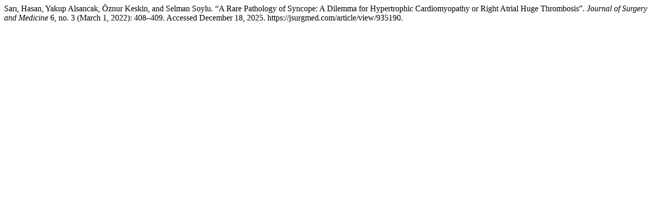

--- FILE ---
content_type: text/html; charset=UTF-8
request_url: https://jsurgmed.com/citationstylelanguage/get/turabian-fullnote-bibliography?submissionId=7163&publicationId=6129
body_size: 227
content:
<div class="csl-bib-body">
  <div class="csl-entry">Sarı, Hasan, Yakup Alsancak, Öznur Keskin, and Selman Soylu. “A Rare Pathology of Syncope: A Dilemma for Hypertrophic Cardiomyopathy or Right Atrial Huge Thrombosis”. <i>Journal of Surgery and Medicine</i> 6, no. 3 (March 1, 2022): 408–409. Accessed December 18, 2025. https://jsurgmed.com/article/view/935190.</div>
</div>